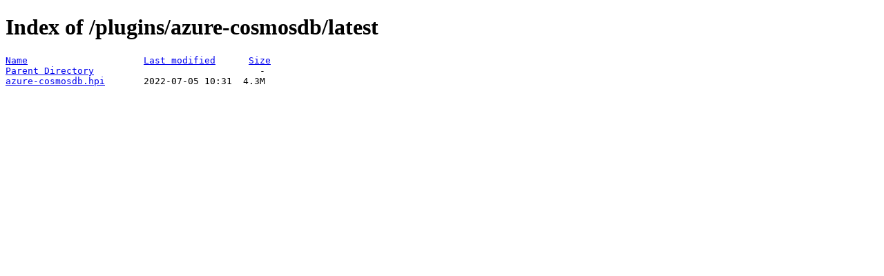

--- FILE ---
content_type: text/html;charset=ISO-8859-1
request_url: https://fallback.get.jenkins.io/plugins/azure-cosmosdb/latest/?C=N;O=A
body_size: 174
content:
<!DOCTYPE HTML PUBLIC "-//W3C//DTD HTML 4.01//EN" "http://www.w3.org/TR/html4/strict.dtd">
<html>
 <head>
  <title>Index of /plugins/azure-cosmosdb/latest</title>
 </head>
 <body>
<h1>Index of /plugins/azure-cosmosdb/latest</h1>
<pre><a href="?C=N;O=D">Name</a>                     <a href="?C=M;O=A">Last modified</a>      <a href="?C=S;O=A">Size</a>  
<a href="/plugins/azure-cosmosdb/">Parent Directory</a>                              -   
<a href="azure-cosmosdb.hpi">azure-cosmosdb.hpi</a>       2022-07-05 10:31  4.3M  
</pre>
</body></html>
